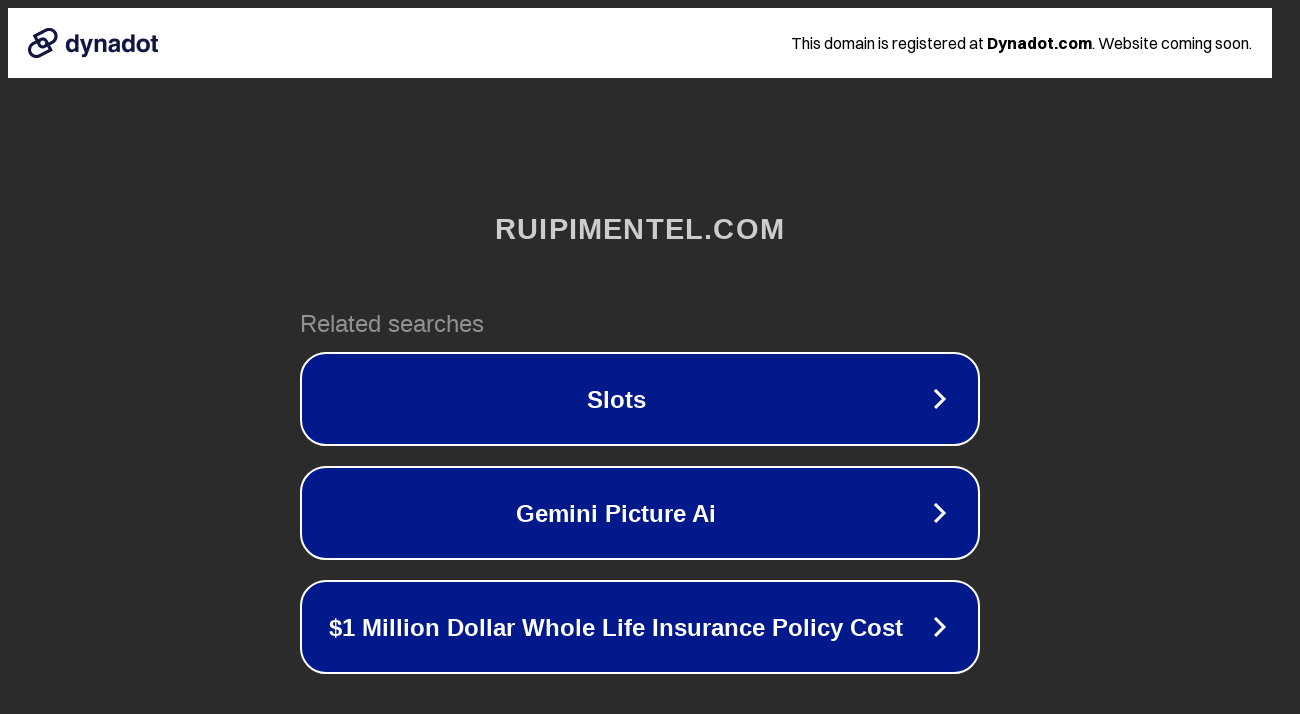

--- FILE ---
content_type: text/html; charset=utf-8
request_url: http://ruipimentel.com/index.php/Home/News/content/id/1230.html
body_size: 1098
content:
<!doctype html>
<html data-adblockkey="MFwwDQYJKoZIhvcNAQEBBQADSwAwSAJBANDrp2lz7AOmADaN8tA50LsWcjLFyQFcb/P2Txc58oYOeILb3vBw7J6f4pamkAQVSQuqYsKx3YzdUHCvbVZvFUsCAwEAAQ==_DrcsaxoUkvgRKq+qO7iYtsrc7N+HZlHuGSpnNuInOaRFRMOb6yWB96AZKCHJt37oMxUcxVLnzVN2WEwPRgBtTA==" lang="en" style="background: #2B2B2B;">
<head>
    <meta charset="utf-8">
    <meta name="viewport" content="width=device-width, initial-scale=1">
    <link rel="icon" href="[data-uri]">
    <link rel="preconnect" href="https://www.google.com" crossorigin>
</head>
<body>
<div id="target" style="opacity: 0"></div>
<script>window.park = "[base64]";</script>
<script src="/bWOcmhpvv.js"></script>
</body>
</html>
